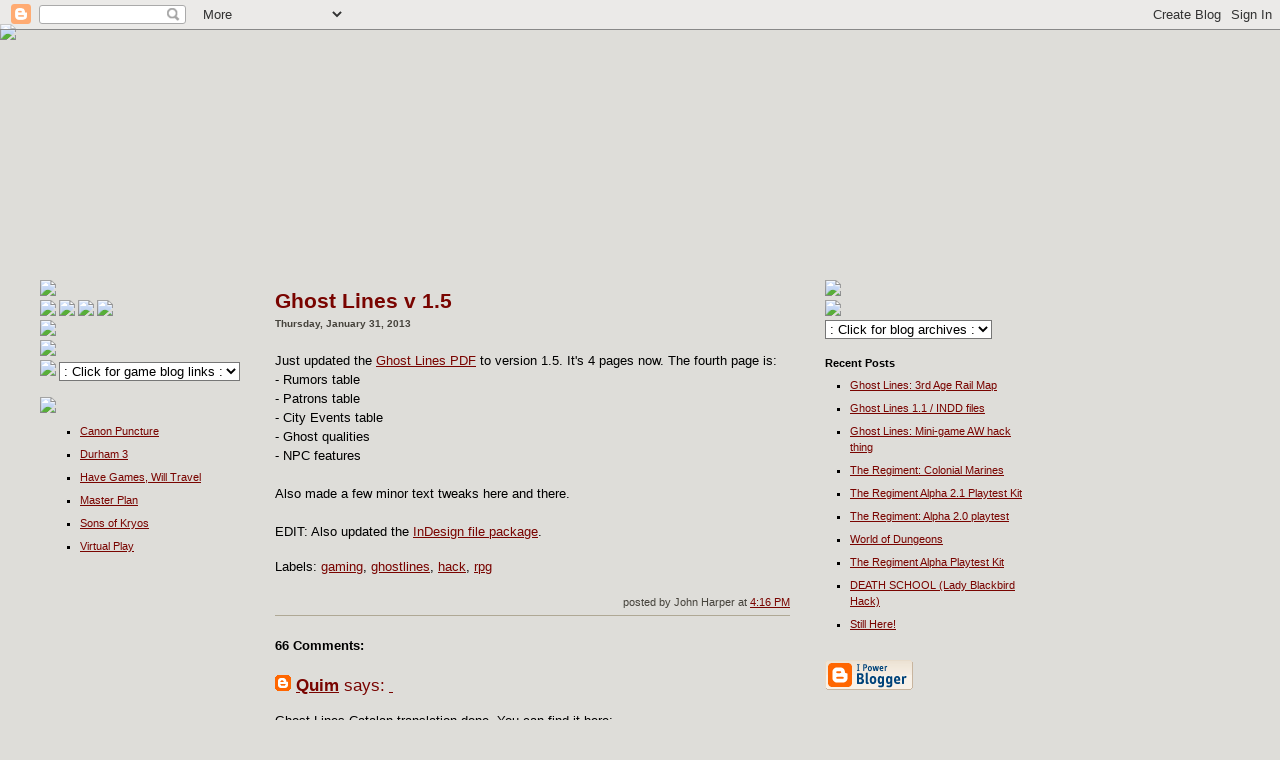

--- FILE ---
content_type: text/html; charset=UTF-8
request_url: http://mightyatom.blogspot.com/2013/01/ghost-lines-v-15.html
body_size: 15224
content:
<!DOCTYPE html PUBLIC "-//W3C//DTD XHTML 1.0 Strict//EN" "http://www.w3.org/TR/xhtml1/DTD/xhtml1-

strict.dtd">
<html xmlns="http://www.w3.org/1999/xhtml" xml:lang="en" lang="en">
<head>
<title>The Mighty Atom</title>

 <style type="text/css" media="screen">

body {
	margin-left: 0px;
	margin-top: 24px;
	margin-right: 0px;
	margin-bottom: 0px;
	background-color: #deddd9;
	background-image: url(http://www.onesevendesign.com/ma/atom_header.jpg);
	background-repeat: repeat-x;
	font-size: 13px;
        line-height: 1.5;
	font-family: Verdana, Arial, Helvetica, sans-serif;
	color: #000000;
}

#headerimg {
	position: absolute;
	top: 24px;
	left: 0px;
	margin: 0px;
	padding: 0px;
}
#sidebar {
	position: absolute;
	top: 280px;
	left: 40px;
	width: 200px;
	text-align: left;
	font-size: 11px;
	margin-top: 0px;
}
#rightsidebar {
	position: absolute;
	top: 280px;
	left: 825px;
	width: 200px;
	text-align: left;
	font-size: 11px;
	margin-top: 0px;
}
#sidebar ul li {
	margin-top: -5px;
	margin-bottom: 12px;
	list-style: square;
}
#rightsidebar ul li {
	margin-top: -5px;
	margin-bottom: 12px;
        margin-left: -15px;
        padding: 0px;
	list-style: square;
}
#content {
	position: absolute;
	top: 285px;
	left: 275px;
	width: 515px;
}
h2.date-header {
  margin-top: 0;
  margin-bottom: 20px;
  padding-left: 0px;
  font-size: 10px;
  color: #46433c
  }

h3.post-title {
  margin: 0;
  font-size: 1.6em;
  font-family: Helvetica, Arial, Tahoma, Verdana, sans-serif;
  color: #790400;
  }

.post {
  margin: 0 0 15px 0;
  padding: 0 0 5px 0;
  }

.post-footer {
  margin-top: 10px;
  margin-bottom: 20px;
  padding-top: 5px;
  padding-bottom: 5px;
  font-size: 11px;
  text-align: right;
  color: #46433c;
  border-bottom: 1px solid #afa895;
}

.comment-data {
  margin: 0;
  font-size: 1.3em;
  font-family: Helvetica, Arial, Tahoma, Verdana, sans-serif;
  color: #790400;
}

.graybox {
	background-color: #bcb5a0;
	border-top: 0px solid #807b6d;
	border-bottom: 0px solid #807b6d;
	}

blockquote {
	margin: 17px 30px 17px 10px;
	padding-left: 20px;
padding-top: 14px;
padding-right: 14px;
padding-bottom: 14px;
	border-left: 5px solid #7c7b77;
	font-size: 12px;
	color: #46433c;
	background: #f6f5f0;
	}
a, h2 a:hover, h3 a:hover {
	color: #790400;
	}

a:hover {
	color: #790400;
        text-decoration: none;
	border-bottom: 1px dashed #790400;
	}
a.image {
	border: none;
        text-decoration: none;
	}




span.fullpost {display:inline;}


  </style>

<script type="text/javascript">
var memory = 0;
var number = 0;
</script>

<meta name='google-adsense-platform-account' content='ca-host-pub-1556223355139109'/>
<meta name='google-adsense-platform-domain' content='blogspot.com'/>
<!-- --><style type="text/css">@import url(https://www.blogger.com/static/v1/v-css/navbar/3334278262-classic.css);
div.b-mobile {display:none;}
</style>

</head>

<body><script type="text/javascript">
    function setAttributeOnload(object, attribute, val) {
      if(window.addEventListener) {
        window.addEventListener('load',
          function(){ object[attribute] = val; }, false);
      } else {
        window.attachEvent('onload', function(){ object[attribute] = val; });
      }
    }
  </script>
<div id="navbar-iframe-container"></div>
<script type="text/javascript" src="https://apis.google.com/js/platform.js"></script>
<script type="text/javascript">
      gapi.load("gapi.iframes:gapi.iframes.style.bubble", function() {
        if (gapi.iframes && gapi.iframes.getContext) {
          gapi.iframes.getContext().openChild({
              url: 'https://www.blogger.com/navbar/12603572?origin\x3dhttp://mightyatom.blogspot.com',
              where: document.getElementById("navbar-iframe-container"),
              id: "navbar-iframe"
          });
        }
      });
    </script>

<div id="headerimg">
<a class="image" href="http://mightyatom.blogspot.com"><img src="http://www.onesevendesign.com/ma/atom_bot_header.jpg" border="0"></a>
</div>


<div id="sidebar">

<img src="http://www.onesevendesign.com/ma/button_games.gif"><br>
<a class="image" href="http://www.agon-rpg.com"><img src="http://www.onesevendesign.com/ma/agon_button.gif" border="0"></a>
<a class="image" href="http://www.onesevendesign.com/ghostecho"><img src="http://www.onesevendesign.com/ma/ghostecho_button.gif" border="0"></a>
<a class="image" href="http://www.onesevendesign.com/ladyblackbird"><img src="http://www.onesevendesign.com/ma/ladyblackbird_button.gif" border="0"></a>
<a class="image" href="http://www.onesevendesign.com/mustang"><img src="http://www.onesevendesign.com/ma/mustang_button.gif" border="0"></a><br>
<img src="http://www.onesevendesign.com/ma/button_other.gif"><br>
<a class="image" href="http://mightyatom.blogspot.com/2008/01/character-sheets.html"><img src="http://www.onesevendesign.com/ma/button_sheets.gif" border="0"></a><br>

<img src="http://www.onesevendesign.com/ma/button_blogs.gif">

<select name="blogsmenu" onchange="document.location.href=this.options[this.selectedIndex].value;" style="background-color:#FFFFFF; color:#000000">

<option selected>: Click for game blog links :</option>

<option value="http://www.lumpley.com">Anyway</option>
<option value="http://attacksofopportunity.blogspot.com/">Attacks of Opportunity</option>
<option value="http://judd-sonofbert.livejournal.com/">The Book of Judd</option>
<option value="http://rpgheretic.wordpress.com/">Clinton R. Nixon</option>
<option value="http://www.crowtracks.blackgreengames.com/">Crow Tracks</option>
<option value="http://bankuei.wordpress.com/">Deeper in the Game</option>
<option value="http://dissolutegames.wordpress.com/">Dissolute Games</option>
<option value="http://www.dog-eared-designs.com/blog/">The Dog Blog</option>
<option value="http://drivingblind.livejournal.com/">Driving Blind</option>
<option value="http://markcausey.wordpress.com/">Empyrean Ex Mortis</option>
<option value="http://esotericmurmurs.blogspot.com/">Esoteric Murmurs</option>
<option value="http://www.fairgame-rpgs.com/">Fair Game</option>
<option value="http://www.flightpapers.org/">Flight Papers</option>
<option value="http://fruitfulvoid.blogspot.com/index.html">The Fruitful Void</option>
<option value="http://www.chimera.info">Heads or Tales</option>
<option value="http://kallistipress.com/blog/">Kallisti Press</option>
<option value="http://www.livejournal.com/users/zigguratbuilder/">Old Sake Guy</option>
<option value="http://thouandone.wordpress.com/">One Thousand One</option>
<option value="http://luckylamb.blogspot.com">Parthenia</option>
<option value="http://swingpad.com/shreyas/blog/">Raven Swallows the Sun</option>
<option value="http://rob-donoghue.livejournal.com/">Rob Donoghue</option>
<option value="http://games.spaceanddeath.com/sin_aesthetics/">Sin Aesthetics</option>
<option value="http://summerbird.wordpress.com/">Summerbird</option>
<option value="http://swingpad.com/dustyboots/wordpress/">This is My Blog</option>
<option value="http://urdwell.blogspot.com">Well of Urd</option>
<option value="http://games.spaceanddeath.com/yudhishthirasdice/">Yudhishthira's Dice</option>
</select><br><br>

<img src="http://www.onesevendesign.com/ma/button_podcasts.gif">
<ul><li><a href="http://canonpuncture.blogspot.com/">Canon Puncture</a></li>
<li><a href="http://www.durham3.com">Durham 3</a></li>
<li><a href="http://havegameswilltravel.libsyn.com/">Have Games, Will Travel</a></li>
<li><a href="http://masterplan.libsyn.com/">Master Plan</a></li>
<li><a href="http://www.sonsofkryos.com/">Sons of Kryos</a></li>
<li><a href="http://virtualplay.podbus.com/">Virtual Play</a></li>
</ul>

<br><br>

</div>

<div id="rightsidebar">

<a class="image" href="feed://feeds2.feedburner.com/TheMightyAtom"><img src="http://www.onesevendesign.com/ma/button_rss.gif" border="0"></a><br>

<img src="http://www.onesevendesign.com/ma/button_previously.gif"><br>


<select name="archivemenu" onchange="document.location.href=this.options[this.selectedIndex].value;" style="background-color:#FFFFFF; color:#000000">

<option selected>: Click for blog archives :</option>

<!--Reverse Sort Archive Menu Blogger Hack created by Glenn Davey from ROVEBERG.COM -->

<script type="text/javascript">

var archives = new Array();


archives[archives.length] = new Array('http://mightyatom.blogspot.com/2005/05/', 'May 2005');

archives[archives.length] = new Array('http://mightyatom.blogspot.com/2005/06/', 'June 2005');

archives[archives.length] = new Array('http://mightyatom.blogspot.com/2005/07/', 'July 2005');

archives[archives.length] = new Array('http://mightyatom.blogspot.com/2005/08/', 'August 2005');

archives[archives.length] = new Array('http://mightyatom.blogspot.com/2005/09/', 'September 2005');

archives[archives.length] = new Array('http://mightyatom.blogspot.com/2005/10/', 'October 2005');

archives[archives.length] = new Array('http://mightyatom.blogspot.com/2005/11/', 'November 2005');

archives[archives.length] = new Array('http://mightyatom.blogspot.com/2005/12/', 'December 2005');

archives[archives.length] = new Array('http://mightyatom.blogspot.com/2006/01/', 'January 2006');

archives[archives.length] = new Array('http://mightyatom.blogspot.com/2006/02/', 'February 2006');

archives[archives.length] = new Array('http://mightyatom.blogspot.com/2006/03/', 'March 2006');

archives[archives.length] = new Array('http://mightyatom.blogspot.com/2006/04/', 'April 2006');

archives[archives.length] = new Array('http://mightyatom.blogspot.com/2006/05/', 'May 2006');

archives[archives.length] = new Array('http://mightyatom.blogspot.com/2006/06/', 'June 2006');

archives[archives.length] = new Array('http://mightyatom.blogspot.com/2006/07/', 'July 2006');

archives[archives.length] = new Array('http://mightyatom.blogspot.com/2006/08/', 'August 2006');

archives[archives.length] = new Array('http://mightyatom.blogspot.com/2006/09/', 'September 2006');

archives[archives.length] = new Array('http://mightyatom.blogspot.com/2006/10/', 'October 2006');

archives[archives.length] = new Array('http://mightyatom.blogspot.com/2006/11/', 'November 2006');

archives[archives.length] = new Array('http://mightyatom.blogspot.com/2006/12/', 'December 2006');

archives[archives.length] = new Array('http://mightyatom.blogspot.com/2007/01/', 'January 2007');

archives[archives.length] = new Array('http://mightyatom.blogspot.com/2007/02/', 'February 2007');

archives[archives.length] = new Array('http://mightyatom.blogspot.com/2007/03/', 'March 2007');

archives[archives.length] = new Array('http://mightyatom.blogspot.com/2007/04/', 'April 2007');

archives[archives.length] = new Array('http://mightyatom.blogspot.com/2007/05/', 'May 2007');

archives[archives.length] = new Array('http://mightyatom.blogspot.com/2007/06/', 'June 2007');

archives[archives.length] = new Array('http://mightyatom.blogspot.com/2007/07/', 'July 2007');

archives[archives.length] = new Array('http://mightyatom.blogspot.com/2007/08/', 'August 2007');

archives[archives.length] = new Array('http://mightyatom.blogspot.com/2007/09/', 'September 2007');

archives[archives.length] = new Array('http://mightyatom.blogspot.com/2007/10/', 'October 2007');

archives[archives.length] = new Array('http://mightyatom.blogspot.com/2007/11/', 'November 2007');

archives[archives.length] = new Array('http://mightyatom.blogspot.com/2007/12/', 'December 2007');

archives[archives.length] = new Array('http://mightyatom.blogspot.com/2008/01/', 'January 2008');

archives[archives.length] = new Array('http://mightyatom.blogspot.com/2008/02/', 'February 2008');

archives[archives.length] = new Array('http://mightyatom.blogspot.com/2008/03/', 'March 2008');

archives[archives.length] = new Array('http://mightyatom.blogspot.com/2008/04/', 'April 2008');

archives[archives.length] = new Array('http://mightyatom.blogspot.com/2008/05/', 'May 2008');

archives[archives.length] = new Array('http://mightyatom.blogspot.com/2008/06/', 'June 2008');

archives[archives.length] = new Array('http://mightyatom.blogspot.com/2008/07/', 'July 2008');

archives[archives.length] = new Array('http://mightyatom.blogspot.com/2008/08/', 'August 2008');

archives[archives.length] = new Array('http://mightyatom.blogspot.com/2008/09/', 'September 2008');

archives[archives.length] = new Array('http://mightyatom.blogspot.com/2008/10/', 'October 2008');

archives[archives.length] = new Array('http://mightyatom.blogspot.com/2008/11/', 'November 2008');

archives[archives.length] = new Array('http://mightyatom.blogspot.com/2008/12/', 'December 2008');

archives[archives.length] = new Array('http://mightyatom.blogspot.com/2009/01/', 'January 2009');

archives[archives.length] = new Array('http://mightyatom.blogspot.com/2009/02/', 'February 2009');

archives[archives.length] = new Array('http://mightyatom.blogspot.com/2009/03/', 'March 2009');

archives[archives.length] = new Array('http://mightyatom.blogspot.com/2009/04/', 'April 2009');

archives[archives.length] = new Array('http://mightyatom.blogspot.com/2009/05/', 'May 2009');

archives[archives.length] = new Array('http://mightyatom.blogspot.com/2009/06/', 'June 2009');

archives[archives.length] = new Array('http://mightyatom.blogspot.com/2009/07/', 'July 2009');

archives[archives.length] = new Array('http://mightyatom.blogspot.com/2009/08/', 'August 2009');

archives[archives.length] = new Array('http://mightyatom.blogspot.com/2009/09/', 'September 2009');

archives[archives.length] = new Array('http://mightyatom.blogspot.com/2009/10/', 'October 2009');

archives[archives.length] = new Array('http://mightyatom.blogspot.com/2009/11/', 'November 2009');

archives[archives.length] = new Array('http://mightyatom.blogspot.com/2009/12/', 'December 2009');

archives[archives.length] = new Array('http://mightyatom.blogspot.com/2010/01/', 'January 2010');

archives[archives.length] = new Array('http://mightyatom.blogspot.com/2010/02/', 'February 2010');

archives[archives.length] = new Array('http://mightyatom.blogspot.com/2010/03/', 'March 2010');

archives[archives.length] = new Array('http://mightyatom.blogspot.com/2010/04/', 'April 2010');

archives[archives.length] = new Array('http://mightyatom.blogspot.com/2010/05/', 'May 2010');

archives[archives.length] = new Array('http://mightyatom.blogspot.com/2010/06/', 'June 2010');

archives[archives.length] = new Array('http://mightyatom.blogspot.com/2010/07/', 'July 2010');

archives[archives.length] = new Array('http://mightyatom.blogspot.com/2010/08/', 'August 2010');

archives[archives.length] = new Array('http://mightyatom.blogspot.com/2010/09/', 'September 2010');

archives[archives.length] = new Array('http://mightyatom.blogspot.com/2010/10/', 'October 2010');

archives[archives.length] = new Array('http://mightyatom.blogspot.com/2010/11/', 'November 2010');

archives[archives.length] = new Array('http://mightyatom.blogspot.com/2010/12/', 'December 2010');

archives[archives.length] = new Array('http://mightyatom.blogspot.com/2011/01/', 'January 2011');

archives[archives.length] = new Array('http://mightyatom.blogspot.com/2011/02/', 'February 2011');

archives[archives.length] = new Array('http://mightyatom.blogspot.com/2011/04/', 'April 2011');

archives[archives.length] = new Array('http://mightyatom.blogspot.com/2011/05/', 'May 2011');

archives[archives.length] = new Array('http://mightyatom.blogspot.com/2011/07/', 'July 2011');

archives[archives.length] = new Array('http://mightyatom.blogspot.com/2011/08/', 'August 2011');

archives[archives.length] = new Array('http://mightyatom.blogspot.com/2012/01/', 'January 2012');

archives[archives.length] = new Array('http://mightyatom.blogspot.com/2012/02/', 'February 2012');

archives[archives.length] = new Array('http://mightyatom.blogspot.com/2012/03/', 'March 2012');

archives[archives.length] = new Array('http://mightyatom.blogspot.com/2012/06/', 'June 2012');

archives[archives.length] = new Array('http://mightyatom.blogspot.com/2012/08/', 'August 2012');

archives[archives.length] = new Array('http://mightyatom.blogspot.com/2012/11/', 'November 2012');

archives[archives.length] = new Array('http://mightyatom.blogspot.com/2013/01/', 'January 2013');

archives[archives.length] = new Array('http://mightyatom.blogspot.com/2013/02/', 'February 2013');

archives[archives.length] = new Array('http://mightyatom.blogspot.com/2016/08/', 'August 2016');


for (var i=archives.length-1;i>=0;i--) {
document.write('<option value=\"' + archives[i][0] + '\">' + archives[i][1] + '</option>');
}

</script>
</select>
<br>
<br>
<b>Recent Posts</b>
  <ul>
    
        <li><a href="http://mightyatom.blogspot.com/2013/01/ghost-lines-3rd-age-rail-map.html">Ghost Lines: 3rd Age Rail Map</a></li>
     
        <li><a href="http://mightyatom.blogspot.com/2013/01/ghost-lines-11-indd-files.html">Ghost Lines 1.1 / INDD files</a></li>
     
        <li><a href="http://mightyatom.blogspot.com/2013/01/ghost-lines-mini-game-aw-hack-thing.html">Ghost Lines: Mini-game AW hack thing</a></li>
     
        <li><a href="http://mightyatom.blogspot.com/2013/01/the-regiment-colonial-marines.html">The Regiment: Colonial Marines</a></li>
     
        <li><a href="http://mightyatom.blogspot.com/2012/11/the-regiment-alpha-21-playtest-kit.html">The Regiment Alpha 2.1 Playtest Kit</a></li>
     
        <li><a href="http://mightyatom.blogspot.com/2012/08/the-regiment-alpha-20-playtest.html">The Regiment: Alpha 2.0 playtest</a></li>
     
        <li><a href="http://mightyatom.blogspot.com/2012/06/world-of-dungeons.html">World of Dungeons</a></li>
     
        <li><a href="http://mightyatom.blogspot.com/2012/03/heres-alpha-playtest-draft-for-regiment.html">The Regiment Alpha Playtest Kit</a></li>
     
        <li><a href="http://mightyatom.blogspot.com/2012/02/check-out-this-new-free-lady-blackbird.html">DEATH SCHOOL (Lady Blackbird Hack)</a></li>
     
        <li><a href="http://mightyatom.blogspot.com/2012/01/still-here.html">Still Here!</a></li>
     
  </ul>
<br>
<a class="image" href="http://www.blogger.com"><img src="http://buttons.blogger.com/bloggerbutton1.gif" border="0"></a><br>
<!-- <a class="image" href="http://www.go-play.org"><img src="http://www.onesevendesign.com/go_play/go-play-bot_64.gif" border="0" vspace="10"></a> -->


</div>

<div id="content">

     
  <!-- Begin .post -->
<div class="post">

<a name="373681149604879759"></a>


<h3 class="post-title">

	 Ghost Lines v 1.5
	 
</h3>

    
<h2 class="date-header">Thursday, January 31, 2013</h2>

<p><div style="clear:both;"></div>

<div style="clear:both;"></div>Just updated the <a href="http://onesevendesign.com/ghost_lines.pdf">Ghost Lines PDF</a> to version 1.5. It's 4 pages now. The fourth page is:<br />
- Rumors table<br />
- Patrons table<br />
- City Events table<br />
- Ghost qualities<br />
- NPC features<br />
<br />
Also made a few minor text tweaks here and there.<br />
<br />
EDIT: Also updated the <a href="http://www.onesevendesign.com/ghost_lines_indd.zip">InDesign file package</a>.<div style="clear:both; padding-bottom:0.25em"></div><p class="blogger-labels">Labels: <a rel='tag' href="http://mightyatom.blogspot.com/search/label/gaming">gaming</a>, <a rel='tag' href="http://mightyatom.blogspot.com/search/label/ghostlines">ghostlines</a>, <a rel='tag' href="http://mightyatom.blogspot.com/search/label/hack">hack</a>, <a rel='tag' href="http://mightyatom.blogspot.com/search/label/rpg">rpg</a></p>



</p>

<p class="post-footer">posted by John Harper at 
      <a href="http://mightyatom.blogspot.com/2013/01/ghost-lines-v-15.html" title="permanent link">4:16 PM</a>
 </p>


<!-- Begin #comments -->
 

  <div id="comments">

	<a name="comments"></a>
    
    <h4>66 Comments:</h4>
    

      
      <span id="c1565554832357052538"><a name="c1565554832357052538"></a>

<span class="comment-data"><b><span style="line-height:16px" class="comment-icon blogger-comment-icon"><img src="https://resources.blogblog.com/img/b16-rounded.gif" alt="Blogger" style="display:inline;" /></span>&nbsp;<a href="https://www.blogger.com/profile/14870606050805436522" rel="nofollow">Quim</a></b> says:</span> <span class="item-control blog-admin pid-720161193"><a style="border:none;" href="https://www.blogger.com/comment/delete/12603572/1565554832357052538" title="Delete Comment" ><span class="delete-comment-icon">&nbsp;</span></a></span>

        <div class="comment-body">
         <p>Ghost Lines Catalan translation done. You can find it here:<br /><br />http://blog.maqui-ed.com/2013/03/linies-fantasma.html<br /><br />Thank Mr. John Harper both for your work and sharing it! </p>
<!-- <a href="#c1565554832357052538"title="comment permalink">[: comment permalink :]</a> -->
        </div>

<hr size="1" color="AFA895"><br>
      
      <span id="c2597439321466184245"><a name="c2597439321466184245"></a>

<span class="comment-data"><b><span style="line-height:16px" class="comment-icon anon-comment-icon"><img src="https://resources.blogblog.com/img/anon16-rounded.gif" alt="Anonymous" style="display:inline;" /></span>&nbsp;<a href="http://www.lamesacuadrada.org/" rel="nofollow">Miguel Gonzalez</a></b> says:</span> <span class="item-control blog-admin pid-1234246249"><a style="border:none;" href="https://www.blogger.com/comment/delete/12603572/2597439321466184245" title="Delete Comment" ><span class="delete-comment-icon">&nbsp;</span></a></span>

        <div class="comment-body">
         <p>Hi! This post is kind of old but I wanted to tell you that I&#39;ve made a Spanish translation of Ghost Lines with the map included.<br /><br />I also wanted to say that I find your game to very interesting, thanks!!<br /><br />You can find the .rar with both the map and the manual in this dropbox link: https://www.dropbox.com/s/e1i7ngru3kig4pi/Espectrorra%C3%ADles.rar</p>
<!-- <a href="#c2597439321466184245"title="comment permalink">[: comment permalink :]</a> -->
        </div>

<hr size="1" color="AFA895"><br>
      
      <span id="c5788165680264833144"><a name="c5788165680264833144"></a>

<span class="comment-data"><b><span style="line-height:16px" class="comment-icon blogger-comment-icon"><img src="https://resources.blogblog.com/img/b16-rounded.gif" alt="Blogger" style="display:inline;" /></span>&nbsp;<a href="https://www.blogger.com/profile/17795680421452814350" rel="nofollow">Douglas Santana</a></b> says:</span> <span class="item-control blog-admin pid-1698224750"><a style="border:none;" href="https://www.blogger.com/comment/delete/12603572/5788165680264833144" title="Delete Comment" ><span class="delete-comment-icon">&nbsp;</span></a></span>

        <div class="comment-body">
         <p>Hi there, <br />I am translating it to Portuguese. Great work!</p>
<!-- <a href="#c5788165680264833144"title="comment permalink">[: comment permalink :]</a> -->
        </div>

<hr size="1" color="AFA895"><br>
      
      <span id="c967626035144061910"><a name="c967626035144061910"></a>

<span class="comment-data"><b><span style="line-height:16px" class="comment-icon blogger-comment-icon"><img src="https://resources.blogblog.com/img/b16-rounded.gif" alt="Blogger" style="display:inline;" /></span>&nbsp;<a href="https://www.blogger.com/profile/13914710999865550516" rel="nofollow">SHOPnROAR</a></b> says:</span> <span class="item-control blog-admin pid-1621950704"><a style="border:none;" href="https://www.blogger.com/comment/delete/12603572/967626035144061910" title="Delete Comment" ><span class="delete-comment-icon">&nbsp;</span></a></span>

        <div class="comment-body">
         <p>When you think positive, good things happen. <br /><a href="https://www.shopnroar.com" rel="nofollow">Online Shopping Engine</a><br /><a href="https://www.shopnroar.com" rel="nofollow">best price search engine</a><br /><a href="https://www.shopnroar.com" rel="nofollow"> Best Price Online Shopping </a><br /><a href="https://www.shopnroar.com" rel="nofollow"> Online Store</a><br /><a href="https://www.shopnroar.com" rel="nofollow">PriceOnline</a><br /><a href="https://www.shopnroar.com" rel="nofollow">Shopping Engine</a><br /><a href="https://www.shopnroar.com" rel="nofollow">Price Comparison Engine</a><br /><a href="https://www.shopnroar.com" rel="nofollow">Comparison Shopping Engine</a><br /><a href="https://www.shopnroar.com" rel="nofollow">Price Online Shopping</a><br /><a href="https://www.shopnroar.com/" rel="nofollow">Best Shopping Engine</a><br /><a href="https://www.shopnroar.com/" rel="nofollow">Online Shopping Price Compare</a><br /><a href="javascript:void(0);" rel="nofollow">Price Compare for Online Shopping</a><br /><a href="https://www.shopnroar.com" rel="nofollow"> Best Price Online Shopping Engine</a><br /><a href="https://www.shopnroar.com/" rel="nofollow">best comparison shopping</a><br /><a href="https://www.shopnroar.com/" rel="nofollow">shopping price comparison</a><br /><a href="https://www.shopnroar.com/" rel="nofollow">best price comparison</a><br /><a href="https://www.shopnroar.com/" rel="nofollow">online shopping price comparison</a><br /><a href="https://www.shopnroar.com/" rel="nofollow">bestpriceonline</a><br /></p>
<!-- <a href="#c967626035144061910"title="comment permalink">[: comment permalink :]</a> -->
        </div>

<hr size="1" color="AFA895"><br>
      
      <span id="c6997299452128009118"><a name="c6997299452128009118"></a>

<span class="comment-data"><b><span style="line-height:16px" class="comment-icon blogger-comment-icon"><img src="https://resources.blogblog.com/img/b16-rounded.gif" alt="Blogger" style="display:inline;" /></span>&nbsp;<a href="https://www.blogger.com/profile/12554265690234747058" rel="nofollow">ChoiceGenie</a></b> says:</span> <span class="item-control blog-admin pid-1499925762"><a style="border:none;" href="https://www.blogger.com/comment/delete/12603572/6997299452128009118" title="Delete Comment" ><span class="delete-comment-icon">&nbsp;</span></a></span>

        <div class="comment-body">
         <p>Just updated the Ghost Lines PDF to version 1.5. It&#39;s 4 pages now <a href="https://compareelectricplans.choicegenie.com/" rel="nofollow">Compare Electric Plans</a><br /><a href="https://www.choicegenie.com/Choice-and-Saving/" rel="nofollow">Compare Electric Plans</a><br /><a href="https://texaselectricchoice.choicegenie.com/" rel="nofollow">Texas Electric Choice</a><br /><a href="https://www.choicegenie.com/Compare-Electric-Plans" rel="nofollow">Compare Electric Plans</a><br /><a href="https://www.choicegenie.com/commercial" rel="nofollow">Commercial Electric Rates Texas</a><br /><a href="https://www.choicegenie.com/commercial" rel="nofollow">Compare Electric Plans</a><br /><a href="https://www.choicegenie.com/Electricity-Bill-Calculation-USA" rel="nofollow">Commercial elecric plans Texas</a><br /><a href="https://www.choicegenie.com/Electric-Choice" rel="nofollow">Texas Electric Company</a><br /><a href="https://www.choicegenie.com/Save-on-Energy" rel="nofollow">Compare Electric Rates</a><br /><a href="https://www.choicegenie.com/Power-Setter" rel="nofollow">Texas Electric Rates</a><br /><a href="https://www.choicegenie.com/Electricity-Bill-Calculation-USA" rel="nofollow">Compare electric plans Texas</a><br /><a href="https://www.choicegenie.com/Electricity-Bill-Calculation-USA" rel="nofollow">Power to choose Commercial</a><br /><a href="https://www.choicegenie.com/commercial" rel="nofollow">Power to choose commercial</a><br /><a href="https://www.choicegenie.com/Electricity-Bill-Calculation-USA" rel="nofollow">Compare electric rates Texas</a><br /><a href="https://texaselectricchoice.choicegenie.com/" rel="nofollow">Texas Electric Choice</a></p>
<!-- <a href="#c6997299452128009118"title="comment permalink">[: comment permalink :]</a> -->
        </div>

<hr size="1" color="AFA895"><br>
      
      <span id="c654560992780099788"><a name="c654560992780099788"></a>

<span class="comment-data"><b><span style="line-height:16px" class="comment-icon blogger-comment-icon"><img src="https://resources.blogblog.com/img/b16-rounded.gif" alt="Blogger" style="display:inline;" /></span>&nbsp;<a href="https://www.blogger.com/profile/15971704997582116843" rel="nofollow">unknown</a></b> says:</span> <span class="item-control blog-admin pid-1002075441"><a style="border:none;" href="https://www.blogger.com/comment/delete/12603572/654560992780099788" title="Delete Comment" ><span class="delete-comment-icon">&nbsp;</span></a></span>

        <div class="comment-body">
         <p><a href="https://www.hairzone.com.pk/" rel="nofollow">Hair Zone</a> is a recommended place for <a href="https://www.hairzone.com.pk/" rel="nofollow">Hair Transplant in Lahore</a> on the basis of experience, best results and <a href="https://www.hairzone.com.pk/hair-transplant-price-in-lahore/" rel="nofollow">Hair Transplant Price</a>.We have all the latest techniques of transplants. Our staff is <a href="https://www.hairzone.com.pk/" rel="nofollow">Hair Specialist Lahore</a>. We are offering affordable <a href="https://www.hairzone.com.pk/hair-transplant-price-in-lahore/" rel="nofollow">Hair Transplant Cost in Lahore</a>.<br /><a href="https://www.hairzone.com.pk/hair-transplant-price-in-lahore/" rel="nofollow">Fue Transplant cost in Lahore</a><br /><a href="https://www.hairzone.com.pk/" rel="nofollow">Fue Transplant cost in Lahore</a><br /><a href="https://www.hairzone.com.pk/ultra-series/" rel="nofollow">best hair transplant in lahore</a><br /><a href="https://www.hairzone.com.pk/ultra-series/" rel="nofollow">hair transplant in pakistan lahore cost</a><br /><a href="https://www.hairzone.com.pk/ultra-series/" rel="nofollow">hair wig in lahore</a><br /><a href="https://www.hairzone.com.pk/" rel="nofollow">hair replacement lahore</a><br /><a href="https://www.hairzone.com.pk/" rel="nofollow">hair replacement in lahore</a><br /><a href="https://www.hairzone.com.pk/hair-replacement-in-lahore/" rel="nofollow">hair replacement in lahore</a><br /><a href="https://www.hairzone.com.pk/" rel="nofollow">Hair Transplant in Lahore</a><br /><a href="https://www.hairzone.com.pk/" rel="nofollow">best hair transplant</a><br /><a href="https://www.hairzone.com.pk/" rel="nofollow">Hair Specialist Lahore</a><br /><a href="https://www.hairzone.com.pk/ultra-series/" rel="nofollow">hair unit price in lahore</a><br /><a href="https://www.hairzone.com.pk/" rel="nofollow">hair transplant lahore</a><br /><a href="https://www.hairzone.com.pk/hair-transplant-price-in-lahore/" rel="nofollow">Hair Transplant Price</a><br /><a href="https://www.hairzone.com.pk/hair-transplant-price-in-lahore/" rel="nofollow">Hair Transplant Cost Lahore</a><br /><a href="https://www.hairzone.com.pk/hair-transplant-price-in-lahore/" rel="nofollow">hair transplant price in lahore</a><br /><a href="https://www.hairzone.com.pk/hair-transplant-price-in-lahore/" rel="nofollow">prp treatment price</a><br /><a href="https://www.hairzone.com.pk/hair-transplant-price-in-lahore/" rel="nofollow">fue hair transplant price</a><br /><a href="https://www.hairzone.com.pk/" rel="nofollow">Hair Transplant in Lahore</a><br /><a href="https://www.hairzone.com.pk/" rel="nofollow">best hair transplant</a><br /><a href="https://www.hairzone.com.pk/" rel="nofollow">best hair transplant surgeon in lahore</a><br /><a href="https://www.hairzone.com.pk/" rel="nofollow">non surgical hair unit</a><br /><a href="https://www.hairzone.com.pk/" rel="nofollow">hair transplant clinc in lahore</a><br /><a href="https://www.hairzone.com.pk/" rel="nofollow">best hair transplant</a><br /><a href="https://www.hairzone.com.pk/hair-transplant-in-pakistan/" rel="nofollow">top 10 hair transplant surgeons in pakistan</a><br /><a href="https://pakcompany.com.pk/" rel="nofollow">holy quran</a><br /><a href="https://pakcompany.com.pk/" rel="nofollow">quran pak</a><br /><a href="https://pakcompany.com.pk/" rel="nofollow">quran pak online shopping</a><br /><a href="https://pakcompany.com.pk/" rel="nofollow">holy quran online</a><br /><a href="https://pakcompany.com.pk/" rel="nofollow">online holy quran</a><br /><a href="https://pakcompany.com.pk/" rel="nofollow">online shopping quran pak</a><br /><a href="https://pakcompany.com.pk/" rel="nofollow">quran pak online</a><br /><a href="https://pakcompany.com.pk/product/358-1-holly-quran-mutrajm/" rel="nofollow">holy quran with translation</a><br /></p>
<!-- <a href="#c654560992780099788"title="comment permalink">[: comment permalink :]</a> -->
        </div>

<hr size="1" color="AFA895"><br>
      
      <span id="c5884542613663793336"><a name="c5884542613663793336"></a>

<span class="comment-data"><b><span style="line-height:16px" class="comment-icon blogger-comment-icon"><img src="https://resources.blogblog.com/img/b16-rounded.gif" alt="Blogger" style="display:inline;" /></span>&nbsp;<a href="https://www.blogger.com/profile/18260851922172130142" rel="nofollow">bandarq228</a></b> says:</span> <span class="item-control blog-admin pid-714173650"><a style="border:none;" href="https://www.blogger.com/comment/delete/12603572/5884542613663793336" title="Delete Comment" ><span class="delete-comment-icon">&nbsp;</span></a></span>

        <div class="comment-body">
         <p>rekomendasi situs dominoqq terbaik dan terbesar saat ini hanya di <a href="http://180.215.13.115/" rel="nofollow">http://180.215.13.115</a></p>
<!-- <a href="#c5884542613663793336"title="comment permalink">[: comment permalink :]</a> -->
        </div>

<hr size="1" color="AFA895"><br>
      
      <span id="c3463945369618390466"><a name="c3463945369618390466"></a>

<span class="comment-data"><b><span style="line-height:16px" class="comment-icon blogger-comment-icon"><img src="https://resources.blogblog.com/img/b16-rounded.gif" alt="Blogger" style="display:inline;" /></span>&nbsp;<a href="https://www.blogger.com/profile/15345257152058178475" rel="nofollow">jenni chen</a></b> says:</span> <span class="item-control blog-admin pid-1154611553"><a style="border:none;" href="https://www.blogger.com/comment/delete/12603572/3463945369618390466" title="Delete Comment" ><span class="delete-comment-icon">&nbsp;</span></a></span>

        <div class="comment-body">
         <p>Mau Dapatkan Uang Dengan Mudah...<br />Yuk join bersama <a href="http://202.95.10.208/" rel="nofollow">Rajabandarq, Situs Bandarq, DominoQQ, Poker Online</a> terbaik di asia dengan 9 game yang paling seru...<br /><br />Buruan Daftar Disini &gt;&gt;&gt; <a href="http://idrajabandarq.com/" rel="nofollow">Daftar Rajabandarq</a><br />Klik Disini : <a href="http://idpkv888.online/" rel="nofollow">BandarQ Online</a><br />Klik Disini : <a href="https://idrajabandarq.com/" rel="nofollow">Poker Online</a><br /><br />Baca juga :<br /><br />- Blogger : <a href="https://24beritaharian.blogspot.com//" rel="nofollow" title="Agen BandarQ, Dominoqq, BandarQ, Agen Domino">24berita harian</a><br />- Blogger : <a href="https://kisahselebindo.blogspot.com///" rel="nofollow" title="Agen bandarQ, Agen Domino">Kisahselebindo</a><br />- Blogger : <a href="https://myrenew22.blogspot.com//" rel="nofollow" title="Agen bandarQ, Agen Domino">myrenew22</a><br />- Blogger : <a href="https://rajabandarq8888.blogspot.com///" rel="nofollow" title="Agen bandarQ, Agen Domino">Panduan Bermain Game Judi Online</a><br />- Blogger : <a href="https://rajabackpacker88.blogspot.com////" rel="nofollow" title="Agen bandarQ, Agen Domino">Seputar Dunia</a><br />- Wordpress: <a href="https://cer69.idpkv888.online////" rel="nofollow" title="Agen bandarQ, Agen Domino">Cerita 69</a></p>
<!-- <a href="#c3463945369618390466"title="comment permalink">[: comment permalink :]</a> -->
        </div>

<hr size="1" color="AFA895"><br>
      
      <span id="c1253450629338788306"><a name="c1253450629338788306"></a>

<span class="comment-data"><b><span style="line-height:16px" class="comment-icon blogger-comment-icon"><img src="https://resources.blogblog.com/img/b16-rounded.gif" alt="Blogger" style="display:inline;" /></span>&nbsp;<a href="https://www.blogger.com/profile/16183060387980778883" rel="nofollow">sajankhan</a></b> says:</span> <span class="item-control blog-admin pid-1722116066"><a style="border:none;" href="https://www.blogger.com/comment/delete/12603572/1253450629338788306" title="Delete Comment" ><span class="delete-comment-icon">&nbsp;</span></a></span>

        <div class="comment-body">
         <p>Ishq Par Zor Nahin Sony Tv Hindi Serial HD Episodes Video,<a href="https://ishqparzornahin.live/author/Sonyliv/" rel="nofollow"> <br /><br />Drama Watch Online Today Episode In High Quality</a></p>
<!-- <a href="#c1253450629338788306"title="comment permalink">[: comment permalink :]</a> -->
        </div>

<hr size="1" color="AFA895"><br>
      
      <span id="c7418171371266044300"><a name="c7418171371266044300"></a>

<span class="comment-data"><b><span style="line-height:16px" class="comment-icon blogger-comment-icon"><img src="https://resources.blogblog.com/img/b16-rounded.gif" alt="Blogger" style="display:inline;" /></span>&nbsp;<a href="https://www.blogger.com/profile/12288185103002378641" rel="nofollow">coupon codes</a></b> says:</span> <span class="item-control blog-admin pid-1306835011"><a style="border:none;" href="https://www.blogger.com/comment/delete/12603572/7418171371266044300" title="Delete Comment" ><span class="delete-comment-icon">&nbsp;</span></a></span>

        <div class="comment-body">
         <p>Thanks for this amazing post.<br />Visit:-  <a href="https://roomstyler.com/users/savingchief" rel="nofollow">roomstyler/savingchief</a><br /><a href="https://exercism.io/profiles/savingchief" rel="nofollow">exercism.io/savingchief</a><br /><a href="https://vivaelbirdos.com/users/savingchief" rel="nofollow">vivaelbirdos/savingchief</a><br /><a href="https://amazinavenue.com/users/savingchief" rel="nofollow">amazinavenue/savingchief</a><br /><a href="http://divephotoguide.com/user/savingchief" rel="nofollow">divephotoguide/savingchief</a><br /><a href="https://talkingchop.com/users/savingchief" rel="nofollow">talkingchop/savingchief</a><br /><a href="http://molbiol.ru/forums/index.php?showuser=1189394" rel="nofollow">molbiol.ru//savingchief</a><br /><a href="https://fishstripes.com/users/savingchief" rel="nofollow">fishstripes/savingchief</a><br /></p>
<!-- <a href="#c7418171371266044300"title="comment permalink">[: comment permalink :]</a> -->
        </div>

<hr size="1" color="AFA895"><br>
      
      <span id="c7420264781844118166"><a name="c7420264781844118166"></a>

<span class="comment-data"><b><span style="line-height:16px" class="comment-icon blogger-comment-icon"><img src="https://resources.blogblog.com/img/b16-rounded.gif" alt="Blogger" style="display:inline;" /></span>&nbsp;<a href="https://www.blogger.com/profile/04948348662557973375" rel="nofollow">Rush Hour Limo</a></b> says:</span> <span class="item-control blog-admin pid-1526407777"><a style="border:none;" href="https://www.blogger.com/comment/delete/12603572/7420264781844118166" title="Delete Comment" ><span class="delete-comment-icon">&nbsp;</span></a></span>

        <div class="comment-body">
         <p>We offers the best and affordable <a href="https://rushhourlimos.com/limo-service-marietta-ga/" rel="nofollow"> Limo Service Marietta GA </a> , no matter for which occasion you want to hire our limos, we are always ready to fulfill your desire. We have different kinds of limos to serve during different occasions like birthday parties, wedding events, bachelor parties, night out with friends etc.</p>
<!-- <a href="#c7420264781844118166"title="comment permalink">[: comment permalink :]</a> -->
        </div>

<hr size="1" color="AFA895"><br>
      
      <span id="c8695885522978820158"><a name="c8695885522978820158"></a>

<span class="comment-data"><b><span style="line-height:16px" class="comment-icon blogger-comment-icon"><img src="https://resources.blogblog.com/img/b16-rounded.gif" alt="Blogger" style="display:inline;" /></span>&nbsp;<a href="https://www.blogger.com/profile/12122383612244498644" rel="nofollow">Slot</a></b> says:</span> <span class="item-control blog-admin pid-662803265"><a style="border:none;" href="https://www.blogger.com/comment/delete/12603572/8695885522978820158" title="Delete Comment" ><span class="delete-comment-icon">&nbsp;</span></a></span>

        <div class="comment-body">
         <p>ทำรายการ<br /><a href="https://ambbet.zone/joker/" rel="nofollow">joker</a></p>
<!-- <a href="#c8695885522978820158"title="comment permalink">[: comment permalink :]</a> -->
        </div>

<hr size="1" color="AFA895"><br>
      
      <span id="c6918897170782641953"><a name="c6918897170782641953"></a>

<span class="comment-data"><b><span style="line-height:16px" class="comment-icon blogger-comment-icon"><img src="https://resources.blogblog.com/img/b16-rounded.gif" alt="Blogger" style="display:inline;" /></span>&nbsp;<a href="https://www.blogger.com/profile/10018026143062772074" rel="nofollow">PHX Limos</a></b> says:</span> <span class="item-control blog-admin pid-173368830"><a style="border:none;" href="https://www.blogger.com/comment/delete/12603572/6918897170782641953" title="Delete Comment" ><span class="delete-comment-icon">&nbsp;</span></a></span>

        <div class="comment-body">
         <p>This is an old post. I seems that peoples are still commenting on this post. That&#39;s why i am commenting on this. <br /><a href="http://phxlimos.com/" rel="nofollow"> phoenix limousine </a></p>
<!-- <a href="#c6918897170782641953"title="comment permalink">[: comment permalink :]</a> -->
        </div>

<hr size="1" color="AFA895"><br>
      
      <span id="c5769223895862461535"><a name="c5769223895862461535"></a>

<span class="comment-data"><b><span style="line-height:16px" class="comment-icon blogger-comment-icon"><img src="https://resources.blogblog.com/img/b16-rounded.gif" alt="Blogger" style="display:inline;" /></span>&nbsp;<a href="https://www.blogger.com/profile/16396172376272673905" rel="nofollow">Slotpg</a></b> says:</span> <span class="item-control blog-admin pid-1998081973"><a style="border:none;" href="https://www.blogger.com/comment/delete/12603572/5769223895862461535" title="Delete Comment" ><span class="delete-comment-icon">&nbsp;</span></a></span>

        <div class="comment-body">
         <p>SLot <a href="https://www.slotpg.io//" rel="nofollow">PG SLOT AUTO</a></p>
<!-- <a href="#c5769223895862461535"title="comment permalink">[: comment permalink :]</a> -->
        </div>

<hr size="1" color="AFA895"><br>
      
      <span id="c7297890569334535393"><a name="c7297890569334535393"></a>

<span class="comment-data"><b><span style="line-height:16px" class="comment-icon blogger-comment-icon"><img src="https://resources.blogblog.com/img/b16-rounded.gif" alt="Blogger" style="display:inline;" /></span>&nbsp;<a href="https://www.blogger.com/profile/02483851480779323818" rel="nofollow">SFO Limousine Airport</a></b> says:</span> <span class="item-control blog-admin pid-707446626"><a style="border:none;" href="https://www.blogger.com/comment/delete/12603572/7297890569334535393" title="Delete Comment" ><span class="delete-comment-icon">&nbsp;</span></a></span>

        <div class="comment-body">
         <p>SFO Limousines offers affordable transfers for executives, special occasions, or just for those who prefer a private car For Wedding, Prom limos bay area, Napa valley wine tours and Sonoma wine tours, Lake Tahoe and Reno Tours. <a href="https://sfolimousineairport.com/lake-tahoe-reno-tours/" rel="nofollow">party bus Tahoe</a><br /></p>
<!-- <a href="#c7297890569334535393"title="comment permalink">[: comment permalink :]</a> -->
        </div>

<hr size="1" color="AFA895"><br>
      
      <span id="c3968487266418963062"><a name="c3968487266418963062"></a>

<span class="comment-data"><b><span style="line-height:16px" class="comment-icon blogger-comment-icon"><img src="https://resources.blogblog.com/img/b16-rounded.gif" alt="Blogger" style="display:inline;" /></span>&nbsp;<a href="https://www.blogger.com/profile/18177770709537806969" rel="nofollow">My ATL Airport Limo</a></b> says:</span> <span class="item-control blog-admin pid-903515096"><a style="border:none;" href="https://www.blogger.com/comment/delete/12603572/3968487266418963062" title="Delete Comment" ><span class="delete-comment-icon">&nbsp;</span></a></span>

        <div class="comment-body">
         <p>Atlanta Airport Limo Service offers cars for any occasion: weddings, proms – you name it! It has been said that there&#39;s no better way than hiring their luxurious vehicles if your heart desires luxury travel or special events such as birthdays parties.<a href="https://myatlairportlimo.com/cumming-airport-car-service/" rel="nofollow">Cumming Airport Car Service</a></p>
<!-- <a href="#c3968487266418963062"title="comment permalink">[: comment permalink :]</a> -->
        </div>

<hr size="1" color="AFA895"><br>
      
      <span id="c1945108027503100440"><a name="c1945108027503100440"></a>

<span class="comment-data"><b><span style="line-height:16px" class="comment-icon anon-comment-icon"><img src="https://resources.blogblog.com/img/anon16-rounded.gif" alt="Anonymous" style="display:inline;" /></span>&nbsp;<span class="anon-comment-author">Anonymous</span></b> says:</span> <span class="item-control blog-admin pid-1234246249"><a style="border:none;" href="https://www.blogger.com/comment/delete/12603572/1945108027503100440" title="Delete Comment" ><span class="delete-comment-icon">&nbsp;</span></a></span>

        <div class="comment-body">
         <p>Hey there! I understand this is somewhat off-topic but I had to ask. Does running a well-established blog such as yours take a large amount of work? I&#39;m completely new to running a blog however I do write in my diary daily. I&#39;d like to start a blog so I can easily share my experience and feelings online. Please let me know if you have any kind of suggestions or tips for brand new aspiring bloggers. Appreciate it!	<br /><a href="https://www.toto365.pro/" title="토토사이트" rel="nofollow">토토사이트</a> <br /><a href="https://www.iconfinder.com/user/toto365-pro" title="토토사이트추천" rel="nofollow">토토사이트추천</a> <br /><a href="http://uid.me/toto365pro" title="먹튀검증" rel="nofollow">먹튀검증</a> <br /><br /></p>
<!-- <a href="#c1945108027503100440"title="comment permalink">[: comment permalink :]</a> -->
        </div>

<hr size="1" color="AFA895"><br>
      
      <span id="c2467523444460307286"><a name="c2467523444460307286"></a>

<span class="comment-data"><b><span style="line-height:16px" class="comment-icon anon-comment-icon"><img src="https://resources.blogblog.com/img/anon16-rounded.gif" alt="Anonymous" style="display:inline;" /></span>&nbsp;<span class="anon-comment-author">Anonymous</span></b> says:</span> <span class="item-control blog-admin pid-1234246249"><a style="border:none;" href="https://www.blogger.com/comment/delete/12603572/2467523444460307286" title="Delete Comment" ><span class="delete-comment-icon">&nbsp;</span></a></span>

        <div class="comment-body">
         <p>Thank you for sharing superb informations. Your site is so cool. I am impressed by the details that you’ve on this blog. It reveals how nicely you understand this subject. Bookmarked this web page, will come back for extra articles. You, my friend, ROCK! I found simply the info I already searched all over the place and simply couldn’t come across. What a great website.<br /><br /><a href="https://www.casinositehome.com" title="온라인카지노" rel="nofollow">온라인카지노</a><br /><a href="https://www.iconfinder.com/user/casinositehome-com" title="온라인카지노사이트" rel="nofollow">온라인카지노사이트</a><br /><a href="http://uid.me/casinositehomecom" title="카지노" rel="nofollow">카지노</a><br /><br /></p>
<!-- <a href="#c2467523444460307286"title="comment permalink">[: comment permalink :]</a> -->
        </div>

<hr size="1" color="AFA895"><br>
      
      <span id="c2944335515364604786"><a name="c2944335515364604786"></a>

<span class="comment-data"><b><span style="line-height:16px" class="comment-icon anon-comment-icon"><img src="https://resources.blogblog.com/img/anon16-rounded.gif" alt="Anonymous" style="display:inline;" /></span>&nbsp;<span class="anon-comment-author">Anonymous</span></b> says:</span> <span class="item-control blog-admin pid-1234246249"><a style="border:none;" href="https://www.blogger.com/comment/delete/12603572/2944335515364604786" title="Delete Comment" ><span class="delete-comment-icon">&nbsp;</span></a></span>

        <div class="comment-body">
         <p>As the admin of this web page is working, no question very quickly it will be<br />renowned, due to its quality contents.<br /><a href="https://www.betmantoto.pro/" title="토토" rel="nofollow">토토</a> <br /><a href="https://www.iconfinder.com/user/betmantoto-pro" title="배트맨토토" rel="nofollow">배트맨토토</a> <br /><a href="http://uid.me/betmantotopro" title="배트맨토토프로" rel="nofollow">배트맨토토프로</a> <br /></p>
<!-- <a href="#c2944335515364604786"title="comment permalink">[: comment permalink :]</a> -->
        </div>

<hr size="1" color="AFA895"><br>
      
      <span id="c4246201590164315529"><a name="c4246201590164315529"></a>

<span class="comment-data"><b><span style="line-height:16px" class="comment-icon anon-comment-icon"><img src="https://resources.blogblog.com/img/anon16-rounded.gif" alt="Anonymous" style="display:inline;" /></span>&nbsp;<span class="anon-comment-author">Anonymous</span></b> says:</span> <span class="item-control blog-admin pid-1234246249"><a style="border:none;" href="https://www.blogger.com/comment/delete/12603572/4246201590164315529" title="Delete Comment" ><span class="delete-comment-icon">&nbsp;</span></a></span>

        <div class="comment-body">
         <p>If some one wants to be updated with most up-to-date technologies then he<br />must be go to see this site and be up to date<br />daily.<br /><br /><a href="https://www.sportstototv.com" title="토토사이트" rel="nofollow">토토사이트</a><br /><a href="https://www.goodbullhunting.com/users/sportstototvcom" title="스포츠토토티비" rel="nofollow">스포츠토토티비</a><br /><a href="https://www.garnetandblackattack.com/users/sportstototvcom" title="토토" rel="nofollow">토토</a>  <br /><br /></p>
<!-- <a href="#c4246201590164315529"title="comment permalink">[: comment permalink :]</a> -->
        </div>

<hr size="1" color="AFA895"><br>
      
      <span id="c3240790928191405764"><a name="c3240790928191405764"></a>

<span class="comment-data"><b><span style="line-height:16px" class="comment-icon anon-comment-icon"><img src="https://resources.blogblog.com/img/anon16-rounded.gif" alt="Anonymous" style="display:inline;" /></span>&nbsp;<span class="anon-comment-author">Anonymous</span></b> says:</span> <span class="item-control blog-admin pid-1234246249"><a style="border:none;" href="https://www.blogger.com/comment/delete/12603572/3240790928191405764" title="Delete Comment" ><span class="delete-comment-icon">&nbsp;</span></a></span>

        <div class="comment-body">
         <p>Our credit fix administrations work to fix past credit errors and confirm credit report precision. Converse with a credit fix master today! <a href="https://www.iconfinder.com/user/sportstototv-com" title="스포츠중계" rel="nofollow">스포츠중계</a>  <br /><br /></p>
<!-- <a href="#c3240790928191405764"title="comment permalink">[: comment permalink :]</a> -->
        </div>

<hr size="1" color="AFA895"><br>
      
      <span id="c7268274099275199577"><a name="c7268274099275199577"></a>

<span class="comment-data"><b><span style="line-height:16px" class="comment-icon blogger-comment-icon"><img src="https://resources.blogblog.com/img/b16-rounded.gif" alt="Blogger" style="display:inline;" /></span>&nbsp;<a href="https://www.blogger.com/profile/16396172376272673905" rel="nofollow">Slotpg</a></b> says:</span> <span class="item-control blog-admin pid-1998081973"><a style="border:none;" href="https://www.blogger.com/comment/delete/12603572/7268274099275199577" title="Delete Comment" ><span class="delete-comment-icon">&nbsp;</span></a></span>

        <div class="comment-body">
         <p>Bon non<br /><a href="https://www.slotpg.io/" rel="nofollow">slotpg</a></p>
<!-- <a href="#c7268274099275199577"title="comment permalink">[: comment permalink :]</a> -->
        </div>

<hr size="1" color="AFA895"><br>
      
      <span id="c2739278142035856317"><a name="c2739278142035856317"></a>

<span class="comment-data"><b><span style="line-height:16px" class="comment-icon anon-comment-icon"><img src="https://resources.blogblog.com/img/anon16-rounded.gif" alt="Anonymous" style="display:inline;" /></span>&nbsp;<a href="https://pg-slot.game/" rel="nofollow">slot auto wallet</a></b> says:</span> <span class="item-control blog-admin pid-1234246249"><a style="border:none;" href="https://www.blogger.com/comment/delete/12603572/2739278142035856317" title="Delete Comment" ><span class="delete-comment-icon">&nbsp;</span></a></span>

        <div class="comment-body">
         <p>slot auto wallet เว็บเกม สล็อต ฝาก-ถอน ทรูวอลเล็ต ไม่มี ขั้นต่ำเว็บ พีจี สล็อต ออนไลน์ รูปแบบใหม่ พร้อม เกมมันส์ๆ สล็อต แตกง่าย ที่ทำเงินให้มากมาย ที่คุณไม่ควรพลาด ณ ตอนนี้ </p>
<!-- <a href="#c2739278142035856317"title="comment permalink">[: comment permalink :]</a> -->
        </div>

<hr size="1" color="AFA895"><br>
      
      <span id="c5745708860779552500"><a name="c5745708860779552500"></a>

<span class="comment-data"><b><span style="line-height:16px" class="comment-icon anon-comment-icon"><img src="https://resources.blogblog.com/img/anon16-rounded.gif" alt="Anonymous" style="display:inline;" /></span>&nbsp;<a href="https://pgslot-th.com/" rel="nofollow">สล็อต เว็บ ตรง</a></b> says:</span> <span class="item-control blog-admin pid-1234246249"><a style="border:none;" href="https://www.blogger.com/comment/delete/12603572/5745708860779552500" title="Delete Comment" ><span class="delete-comment-icon">&nbsp;</span></a></span>

        <div class="comment-body">
         <p>สล็อต เว็บ ตรง แตกง่ายแตกหนักแจกจริง ไม่ผ่านเอเยนต์ต้องที่นี่กับ PGSLOT-TH.COM เว็บเกมคุณภาพจากค่ายชื่อดังอย่าง PG SLOT ที่มีลูกค้าเล่นอย่างมากมายทั่วโลก มาแรงปี2022</p>
<!-- <a href="#c5745708860779552500"title="comment permalink">[: comment permalink :]</a> -->
        </div>

<hr size="1" color="AFA895"><br>
      
      <span id="c302213208481523115"><a name="c302213208481523115"></a>

<span class="comment-data"><b><span style="line-height:16px" class="comment-icon anon-comment-icon"><img src="https://resources.blogblog.com/img/anon16-rounded.gif" alt="Anonymous" style="display:inline;" /></span>&nbsp;<a href="https://dewalt-retail.com/" rel="nofollow">Prediksi SDY</a></b> says:</span> <span class="item-control blog-admin pid-1234246249"><a style="border:none;" href="https://www.blogger.com/comment/delete/12603572/302213208481523115" title="Delete Comment" ><span class="delete-comment-icon">&nbsp;</span></a></span>

        <div class="comment-body">
         <p>must be go to see this site and be up to date daily.</p>
<!-- <a href="#c302213208481523115"title="comment permalink">[: comment permalink :]</a> -->
        </div>

<hr size="1" color="AFA895"><br>
      
      <span id="c5205375460795268266"><a name="c5205375460795268266"></a>

<span class="comment-data"><b><span style="line-height:16px" class="comment-icon anon-comment-icon"><img src="https://resources.blogblog.com/img/anon16-rounded.gif" alt="Anonymous" style="display:inline;" /></span>&nbsp;<a href="https://pg-slot.game/" rel="nofollow">ออนไลน์โดยตรงจากบริษัท</a></b> says:</span> <span class="item-control blog-admin pid-1234246249"><a style="border:none;" href="https://www.blogger.com/comment/delete/12603572/5205375460795268266" title="Delete Comment" ><span class="delete-comment-icon">&nbsp;</span></a></span>

        <div class="comment-body">
         <p>slotxo game เกมส์ใหม่มาเยอะที่สุด ผู้เล่นสูงเป็นชั้น 1 ของทวีปเอเชีย สล็อตออนไลน์โดยตรงจากบริษัท เข้าเล่นเพื่อรับรางวัลแจ็คพ็อตใหญ่ pg slot พร้อมการฝากถอนได้ตลอด1วันทันใจ</p>
<!-- <a href="#c5205375460795268266"title="comment permalink">[: comment permalink :]</a> -->
        </div>

<hr size="1" color="AFA895"><br>
      
      <span id="c6604936849406743754"><a name="c6604936849406743754"></a>

<span class="comment-data"><b><span style="line-height:16px" class="comment-icon anon-comment-icon"><img src="https://resources.blogblog.com/img/anon16-rounded.gif" alt="Anonymous" style="display:inline;" /></span>&nbsp;<a href="https://pgslot-th.com/" rel="nofollow">การตลาดและการเผยแพร่</a></b> says:</span> <span class="item-control blog-admin pid-1234246249"><a style="border:none;" href="https://www.blogger.com/comment/delete/12603572/6604936849406743754" title="Delete Comment" ><span class="delete-comment-icon">&nbsp;</span></a></span>

        <div class="comment-body">
         <p>การใช้ youtu be คือแพลตฟอร์มออนไลน์ที่เชื่อมโยงผู้คนและธุรกิจกันเพื่อเป็นช่องทางในการซื้อ-ขายสินค้าและบริการใน PG SLOT โดยมีจุดเด่นในการทำให้การตลาดและการเผยแพร่</p>
<!-- <a href="#c6604936849406743754"title="comment permalink">[: comment permalink :]</a> -->
        </div>

<hr size="1" color="AFA895"><br>
      
      <span id="c6645798583306119397"><a name="c6645798583306119397"></a>

<span class="comment-data"><b><span style="line-height:16px" class="comment-icon anon-comment-icon"><img src="https://resources.blogblog.com/img/anon16-rounded.gif" alt="Anonymous" style="display:inline;" /></span>&nbsp;<a href="https://pg-slot.game/" rel="nofollow">PG SLOT อันกับ 1</a></b> says:</span> <span class="item-control blog-admin pid-1234246249"><a style="border:none;" href="https://www.blogger.com/comment/delete/12603572/6645798583306119397" title="Delete Comment" ><span class="delete-comment-icon">&nbsp;</span></a></span>

        <div class="comment-body">
         <p>pg slot คา สิ โน ออนไลน์ เว็บ ตรง เครดิต ฟรี สมัครสมาชิกวันนี้รับโบนัสทันทีกับเว็บสล็อตออนไลน์ PG-SLOT.GAME ที่กำลงมาแรงที่สุดรวมเกมจากค่าย PG SLOT อันกับ 1 ตลอดกาลในปี 2022</p>
<!-- <a href="#c6645798583306119397"title="comment permalink">[: comment permalink :]</a> -->
        </div>

<hr size="1" color="AFA895"><br>
      
      <span id="c3203911749024436713"><a name="c3203911749024436713"></a>

<span class="comment-data"><b><span style="line-height:16px" class="comment-icon anon-comment-icon"><img src="https://resources.blogblog.com/img/anon16-rounded.gif" alt="Anonymous" style="display:inline;" /></span>&nbsp;<a href="https://pgslot-th.com/" rel="nofollow">PG myplay168</a></b> says:</span> <span class="item-control blog-admin pid-1234246249"><a style="border:none;" href="https://www.blogger.com/comment/delete/12603572/3203911749024436713" title="Delete Comment" ><span class="delete-comment-icon">&nbsp;</span></a></span>

        <div class="comment-body">
         <p>แนะนำ myplay168 เป็นเว็บไซต์การพนันออนไลน์ที่มีความหลากหลายในการเดิมพัน เช่น การเดิมพันกีฬาออนไลน์ เสี่ยงโชคในการเล่นคาสิโนออนไลน์ และเกม PG SLOT</p>
<!-- <a href="#c3203911749024436713"title="comment permalink">[: comment permalink :]</a> -->
        </div>

<hr size="1" color="AFA895"><br>
      
      <span id="c7132917024387274370"><a name="c7132917024387274370"></a>

<span class="comment-data"><b><span style="line-height:16px" class="comment-icon anon-comment-icon"><img src="https://resources.blogblog.com/img/anon16-rounded.gif" alt="Anonymous" style="display:inline;" /></span>&nbsp;<a href="https://www.outlookindia.com/outlook-spotlight/2024-powerball-site-recommended-ranking-safe-powerball-real-time-game-site-top15-news-334143" rel="nofollow">파워볼사이트</a></b> says:</span> <span class="item-control blog-admin pid-1234246249"><a style="border:none;" href="https://www.blogger.com/comment/delete/12603572/7132917024387274370" title="Delete Comment" ><span class="delete-comment-icon">&nbsp;</span></a></span>

        <div class="comment-body">
         <p>Thank you for making something worth reading. </p>
<!-- <a href="#c7132917024387274370"title="comment permalink">[: comment permalink :]</a> -->
        </div>

<hr size="1" color="AFA895"><br>
      
      <span id="c8514442229797272913"><a name="c8514442229797272913"></a>

<span class="comment-data"><b><span style="line-height:16px" class="comment-icon anon-comment-icon"><img src="https://resources.blogblog.com/img/anon16-rounded.gif" alt="Anonymous" style="display:inline;" /></span>&nbsp;<a href="https://www.gostopsite.com" rel="nofollow">gostopsite.com</a></b> says:</span> <span class="item-control blog-admin pid-1234246249"><a style="border:none;" href="https://www.blogger.com/comment/delete/12603572/8514442229797272913" title="Delete Comment" ><span class="delete-comment-icon">&nbsp;</span></a></span>

        <div class="comment-body">
         <p>thank you again for allowing me to read these posts, and have a nice day today. Thank youuu.</p>
<!-- <a href="#c8514442229797272913"title="comment permalink">[: comment permalink :]</a> -->
        </div>

<hr size="1" color="AFA895"><br>
      
      <span id="c3076005426349478995"><a name="c3076005426349478995"></a>

<span class="comment-data"><b><span style="line-height:16px" class="comment-icon anon-comment-icon"><img src="https://resources.blogblog.com/img/anon16-rounded.gif" alt="Anonymous" style="display:inline;" /></span>&nbsp;<a href="https://www.sportstotomen.com" rel="nofollow">sportstotomen.com</a></b> says:</span> <span class="item-control blog-admin pid-1234246249"><a style="border:none;" href="https://www.blogger.com/comment/delete/12603572/3076005426349478995" title="Delete Comment" ><span class="delete-comment-icon">&nbsp;</span></a></span>

        <div class="comment-body">
         <p>Thank you your posts are neatly organized with the information <br /></p>
<!-- <a href="#c3076005426349478995"title="comment permalink">[: comment permalink :]</a> -->
        </div>

<hr size="1" color="AFA895"><br>
      
      <span id="c1608041427447278530"><a name="c1608041427447278530"></a>

<span class="comment-data"><b><span style="line-height:16px" class="comment-icon anon-comment-icon"><img src="https://resources.blogblog.com/img/anon16-rounded.gif" alt="Anonymous" style="display:inline;" /></span>&nbsp;<a href="https://www.19guide03.com" rel="nofollow">19guide03.com</a></b> says:</span> <span class="item-control blog-admin pid-1234246249"><a style="border:none;" href="https://www.blogger.com/comment/delete/12603572/1608041427447278530" title="Delete Comment" ><span class="delete-comment-icon">&nbsp;</span></a></span>

        <div class="comment-body">
         <p>Your article explains my vague thoughts very clearly</p>
<!-- <a href="#c1608041427447278530"title="comment permalink">[: comment permalink :]</a> -->
        </div>

<hr size="1" color="AFA895"><br>
      
      <span id="c6506502872847112696"><a name="c6506502872847112696"></a>

<span class="comment-data"><b><span style="line-height:16px" class="comment-icon anon-comment-icon"><img src="https://resources.blogblog.com/img/anon16-rounded.gif" alt="Anonymous" style="display:inline;" /></span>&nbsp;<a href="https://www.slotplayground.com" rel="nofollow">slotplayground.com</a></b> says:</span> <span class="item-control blog-admin pid-1234246249"><a style="border:none;" href="https://www.blogger.com/comment/delete/12603572/6506502872847112696" title="Delete Comment" ><span class="delete-comment-icon">&nbsp;</span></a></span>

        <div class="comment-body">
         <p>I want you to look at the post I wrote Thank you</p>
<!-- <a href="#c6506502872847112696"title="comment permalink">[: comment permalink :]</a> -->
        </div>

<hr size="1" color="AFA895"><br>
      
      <span id="c2451577315675984071"><a name="c2451577315675984071"></a>

<span class="comment-data"><b><span style="line-height:16px" class="comment-icon anon-comment-icon"><img src="https://resources.blogblog.com/img/anon16-rounded.gif" alt="Anonymous" style="display:inline;" /></span>&nbsp;<a href="https://edwardsrailcar.com" rel="nofollow">edwardsrailcar.com</a></b> says:</span> <span class="item-control blog-admin pid-1234246249"><a style="border:none;" href="https://www.blogger.com/comment/delete/12603572/2451577315675984071" title="Delete Comment" ><span class="delete-comment-icon">&nbsp;</span></a></span>

        <div class="comment-body">
         <p>such a great blog. Thanks for sharing. </p>
<!-- <a href="#c2451577315675984071"title="comment permalink">[: comment permalink :]</a> -->
        </div>

<hr size="1" color="AFA895"><br>
      
      <span id="c7201480061284479893"><a name="c7201480061284479893"></a>

<span class="comment-data"><b><span style="line-height:16px" class="comment-icon anon-comment-icon"><img src="https://resources.blogblog.com/img/anon16-rounded.gif" alt="Anonymous" style="display:inline;" /></span>&nbsp;<a href="https://www.anobii.com/en/collections/6104037" rel="nofollow">Emberlynn</a></b> says:</span> <span class="item-control blog-admin pid-1234246249"><a style="border:none;" href="https://www.blogger.com/comment/delete/12603572/7201480061284479893" title="Delete Comment" ><span class="delete-comment-icon">&nbsp;</span></a></span>

        <div class="comment-body">
         <p>I have read several good stuff here. Such a excellent informative website.</p>
<!-- <a href="#c7201480061284479893"title="comment permalink">[: comment permalink :]</a> -->
        </div>

<hr size="1" color="AFA895"><br>
      
      <span id="c2237687344908168707"><a name="c2237687344908168707"></a>

<span class="comment-data"><b><span style="line-height:16px" class="comment-icon anon-comment-icon"><img src="https://resources.blogblog.com/img/anon16-rounded.gif" alt="Anonymous" style="display:inline;" /></span>&nbsp;<a href="https://www.anobii.com/en/collections/6104050" rel="nofollow">Guinevere</a></b> says:</span> <span class="item-control blog-admin pid-1234246249"><a style="border:none;" href="https://www.blogger.com/comment/delete/12603572/2237687344908168707" title="Delete Comment" ><span class="delete-comment-icon">&nbsp;</span></a></span>

        <div class="comment-body">
         <p>This article was written by a real thinking writer. Keep on writing good article</p>
<!-- <a href="#c2237687344908168707"title="comment permalink">[: comment permalink :]</a> -->
        </div>

<hr size="1" color="AFA895"><br>
      
      <span id="c1244279250782487180"><a name="c1244279250782487180"></a>

<span class="comment-data"><b><span style="line-height:16px" class="comment-icon anon-comment-icon"><img src="https://resources.blogblog.com/img/anon16-rounded.gif" alt="Anonymous" style="display:inline;" /></span>&nbsp;<a href="https://www.anobii.com/en/collections/6104063" rel="nofollow">Aubrielle</a></b> says:</span> <span class="item-control blog-admin pid-1234246249"><a style="border:none;" href="https://www.blogger.com/comment/delete/12603572/1244279250782487180" title="Delete Comment" ><span class="delete-comment-icon">&nbsp;</span></a></span>

        <div class="comment-body">
         <p>I have taken this blog that written very well. I like you. I&#39;ll support you</p>
<!-- <a href="#c1244279250782487180"title="comment permalink">[: comment permalink :]</a> -->
        </div>

<hr size="1" color="AFA895"><br>
      
      <span id="c6047139301498530105"><a name="c6047139301498530105"></a>

<span class="comment-data"><b><span style="line-height:16px" class="comment-icon anon-comment-icon"><img src="https://resources.blogblog.com/img/anon16-rounded.gif" alt="Anonymous" style="display:inline;" /></span>&nbsp;<a href="https://www.anobii.com/en/collections/6104076" rel="nofollow">Deborah</a></b> says:</span> <span class="item-control blog-admin pid-1234246249"><a style="border:none;" href="https://www.blogger.com/comment/delete/12603572/6047139301498530105" title="Delete Comment" ><span class="delete-comment-icon">&nbsp;</span></a></span>

        <div class="comment-body">
         <p>We are really grateful for this blog post. Absolutely a Great work, Thankyou!</p>
<!-- <a href="#c6047139301498530105"title="comment permalink">[: comment permalink :]</a> -->
        </div>

<hr size="1" color="AFA895"><br>
      
      <span id="c4462689005700035314"><a name="c4462689005700035314"></a>

<span class="comment-data"><b><span style="line-height:16px" class="comment-icon anon-comment-icon"><img src="https://resources.blogblog.com/img/anon16-rounded.gif" alt="Anonymous" style="display:inline;" /></span>&nbsp;<a href="https://www.anobii.com/en/collections/6104089" rel="nofollow">Addilynn</a></b> says:</span> <span class="item-control blog-admin pid-1234246249"><a style="border:none;" href="https://www.blogger.com/comment/delete/12603572/4462689005700035314" title="Delete Comment" ><span class="delete-comment-icon">&nbsp;</span></a></span>

        <div class="comment-body">
         <p>Such a valuable post. I like it very much, Love your skills in writing Thanks</p>
<!-- <a href="#c4462689005700035314"title="comment permalink">[: comment permalink :]</a> -->
        </div>

<hr size="1" color="AFA895"><br>
      
      <span id="c4342873137746215612"><a name="c4342873137746215612"></a>

<span class="comment-data"><b><span style="line-height:16px" class="comment-icon anon-comment-icon"><img src="https://resources.blogblog.com/img/anon16-rounded.gif" alt="Anonymous" style="display:inline;" /></span>&nbsp;<a href="https://www.buymmog.com/brawl-stars/gems-pass-top-ups" rel="nofollow">Buy Cheapest Brawl Stars Gems &amp; Pass</a></b> says:</span> <span class="item-control blog-admin pid-1234246249"><a style="border:none;" href="https://www.blogger.com/comment/delete/12603572/4342873137746215612" title="Delete Comment" ><span class="delete-comment-icon">&nbsp;</span></a></span>

        <div class="comment-body">
         <p>I just updated the Ghost Lines PDF to version 1.5, and I&#39;m thrilled with the enhancements! The document is now four pages long, with the fourth page packed with useful tables for rumors, patrons, city events, ghost qualities, and NPC features. These additions make gameplay more dynamic and immersive. I also made a few minor text tweaks to improve clarity. Additionally, the InDesign file package has been updated. Overall, this update significantly enriches the game, and I can&#39;t wait to see how players will use these new features.</p>
<!-- <a href="#c4342873137746215612"title="comment permalink">[: comment permalink :]</a> -->
        </div>

<hr size="1" color="AFA895"><br>
      
      <span id="c631106322529576479"><a name="c631106322529576479"></a>

<span class="comment-data"><b><span style="line-height:16px" class="comment-icon anon-comment-icon"><img src="https://resources.blogblog.com/img/anon16-rounded.gif" alt="Anonymous" style="display:inline;" /></span>&nbsp;<a href="https://www.metooo.io/e/okc-ruka-doncici-mabeuseu-jongryohago-nba-keob-jungyeolseung-jincul" rel="nofollow">토니 파크카일리 릴</a></b> says:</span> <span class="item-control blog-admin pid-1234246249"><a style="border:none;" href="https://www.blogger.com/comment/delete/12603572/631106322529576479" title="Delete Comment" ><span class="delete-comment-icon">&nbsp;</span></a></span>

        <div class="comment-body">
         <p>I will be sure to read more of this useful magnificent information. Thanks</p>
<!-- <a href="#c631106322529576479"title="comment permalink">[: comment permalink :]</a> -->
        </div>

<hr size="1" color="AFA895"><br>
      
      <span id="c3489340910166037645"><a name="c3489340910166037645"></a>

<span class="comment-data"><b><span style="line-height:16px" class="comment-icon anon-comment-icon"><img src="https://resources.blogblog.com/img/anon16-rounded.gif" alt="Anonymous" style="display:inline;" /></span>&nbsp;<a href="https://favor.com.ua/blogs/39712.html" rel="nofollow">메건 벤턴자말 리치</a></b> says:</span> <span class="item-control blog-admin pid-1234246249"><a style="border:none;" href="https://www.blogger.com/comment/delete/12603572/3489340910166037645" title="Delete Comment" ><span class="delete-comment-icon">&nbsp;</span></a></span>

        <div class="comment-body">
         <p>Hey! Great information here on this post. Continue writing like this</p>
<!-- <a href="#c3489340910166037645"title="comment permalink">[: comment permalink :]</a> -->
        </div>

<hr size="1" color="AFA895"><br>
      
      <span id="c1785600178319857045"><a name="c1785600178319857045"></a>

<span class="comment-data"><b><span style="line-height:16px" class="comment-icon anon-comment-icon"><img src="https://resources.blogblog.com/img/anon16-rounded.gif" alt="Anonymous" style="display:inline;" /></span>&nbsp;<a href="https://www.kpsy.co.kr/" rel="nofollow">바카라사이트</a></b> says:</span> <span class="item-control blog-admin pid-1234246249"><a style="border:none;" href="https://www.blogger.com/comment/delete/12603572/1785600178319857045" title="Delete Comment" ><span class="delete-comment-icon">&nbsp;</span></a></span>

        <div class="comment-body">
         <p>I’m extremely impressed along with your writing skills and also with the format for your blog.</p>
<!-- <a href="#c1785600178319857045"title="comment permalink">[: comment permalink :]</a> -->
        </div>

<hr size="1" color="AFA895"><br>
      
      <span id="c203552697430399315"><a name="c203552697430399315"></a>

<span class="comment-data"><b><span style="line-height:16px" class="comment-icon anon-comment-icon"><img src="https://resources.blogblog.com/img/anon16-rounded.gif" alt="Anonymous" style="display:inline;" /></span>&nbsp;<a href="https://www.nfl-news.org/kr/" rel="nofollow">엔에프엘뉴스</a></b> says:</span> <span class="item-control blog-admin pid-1234246249"><a style="border:none;" href="https://www.blogger.com/comment/delete/12603572/203552697430399315" title="Delete Comment" ><span class="delete-comment-icon">&nbsp;</span></a></span>

        <div class="comment-body">
         <p>You are among the top writers of this generation. Great article. keep it up!<br /></p>
<!-- <a href="#c203552697430399315"title="comment permalink">[: comment permalink :]</a> -->
        </div>

<hr size="1" color="AFA895"><br>
      
      <span id="c8873720713352870662"><a name="c8873720713352870662"></a>

<span class="comment-data"><b><span style="line-height:16px" class="comment-icon anon-comment-icon"><img src="https://resources.blogblog.com/img/anon16-rounded.gif" alt="Anonymous" style="display:inline;" /></span>&nbsp;<a href="https://www.nfl-news.org/kr/toto-site/" rel="nofollow">토토사이트</a></b> says:</span> <span class="item-control blog-admin pid-1234246249"><a style="border:none;" href="https://www.blogger.com/comment/delete/12603572/8873720713352870662" title="Delete Comment" ><span class="delete-comment-icon">&nbsp;</span></a></span>

        <div class="comment-body">
         <p>I enjoy what you guys are up too. This kind of clever work and reporting</p>
<!-- <a href="#c8873720713352870662"title="comment permalink">[: comment permalink :]</a> -->
        </div>

<hr size="1" color="AFA895"><br>
      
      <span id="c2559254804613728861"><a name="c2559254804613728861"></a>

<span class="comment-data"><b><span style="line-height:16px" class="comment-icon anon-comment-icon"><img src="https://resources.blogblog.com/img/anon16-rounded.gif" alt="Anonymous" style="display:inline;" /></span>&nbsp;<a href="https://gizmodo.uol.com.br/온라인-카지노-사이트-순위-바카라-사이트-추천-top15/" rel="nofollow">카지노사이트</a></b> says:</span> <span class="item-control blog-admin pid-1234246249"><a style="border:none;" href="https://www.blogger.com/comment/delete/12603572/2559254804613728861" title="Delete Comment" ><span class="delete-comment-icon">&nbsp;</span></a></span>

        <div class="comment-body">
         <p>you are in point of fact a excellent webmaster. The website loading pace is amazing. </p>
<!-- <a href="#c2559254804613728861"title="comment permalink">[: comment permalink :]</a> -->
        </div>

<hr size="1" color="AFA895"><br>
      
      <span id="c7212051385463672207"><a name="c7212051385463672207"></a>

<span class="comment-data"><b><span style="line-height:16px" class="comment-icon anon-comment-icon"><img src="https://resources.blogblog.com/img/anon16-rounded.gif" alt="Anonymous" style="display:inline;" /></span>&nbsp;<a href="https://imgur.com/a/EknnThA" rel="nofollow">바렛 더피코빈 실바</a></b> says:</span> <span class="item-control blog-admin pid-1234246249"><a style="border:none;" href="https://www.blogger.com/comment/delete/12603572/7212051385463672207" title="Delete Comment" ><span class="delete-comment-icon">&nbsp;</span></a></span>

        <div class="comment-body">
         <p>This is a very good blog. Very useful for everyone Hope you all read these</p>
<!-- <a href="#c7212051385463672207"title="comment permalink">[: comment permalink :]</a> -->
        </div>

<hr size="1" color="AFA895"><br>
      
      <span id="c2731673691219245760"><a name="c2731673691219245760"></a>

<span class="comment-data"><b><span style="line-height:16px" class="comment-icon anon-comment-icon"><img src="https://resources.blogblog.com/img/anon16-rounded.gif" alt="Anonymous" style="display:inline;" /></span>&nbsp;<a href="https://imgur.com/a/jt4YwUG" rel="nofollow">아얀 서튼오웬 마타</a></b> says:</span> <span class="item-control blog-admin pid-1234246249"><a style="border:none;" href="https://www.blogger.com/comment/delete/12603572/2731673691219245760" title="Delete Comment" ><span class="delete-comment-icon">&nbsp;</span></a></span>

        <div class="comment-body">
         <p>I really like this article and your writing skill is very fantastic and beautiful</p>
<!-- <a href="#c2731673691219245760"title="comment permalink">[: comment permalink :]</a> -->
        </div>

<hr size="1" color="AFA895"><br>
      
      <span id="c1551025942908648317"><a name="c1551025942908648317"></a>

<span class="comment-data"><b><span style="line-height:16px" class="comment-icon anon-comment-icon"><img src="https://resources.blogblog.com/img/anon16-rounded.gif" alt="Anonymous" style="display:inline;" /></span>&nbsp;<a href="https://imgur.com/a/ih56dn8" rel="nofollow">잭슨 월튼메건 듀란</a></b> says:</span> <span class="item-control blog-admin pid-1234246249"><a style="border:none;" href="https://www.blogger.com/comment/delete/12603572/1551025942908648317" title="Delete Comment" ><span class="delete-comment-icon">&nbsp;</span></a></span>

        <div class="comment-body">
         <p>I read this article. I think You put a lot of effort to create this article.</p>
<!-- <a href="#c1551025942908648317"title="comment permalink">[: comment permalink :]</a> -->
        </div>

<hr size="1" color="AFA895"><br>
      
      <span id="c6918358696424253833"><a name="c6918358696424253833"></a>

<span class="comment-data"><b><span style="line-height:16px" class="comment-icon anon-comment-icon"><img src="https://resources.blogblog.com/img/anon16-rounded.gif" alt="Anonymous" style="display:inline;" /></span>&nbsp;<a href="https://gizmodo.uol.com.br/신용카드-현금화-하는-방법" rel="nofollow">신용카드 현금화</a></b> says:</span> <span class="item-control blog-admin pid-1234246249"><a style="border:none;" href="https://www.blogger.com/comment/delete/12603572/6918358696424253833" title="Delete Comment" ><span class="delete-comment-icon">&nbsp;</span></a></span>

        <div class="comment-body">
         <p>I appreciate you sharing such great information.</p>
<!-- <a href="#c6918358696424253833"title="comment permalink">[: comment permalink :]</a> -->
        </div>

<hr size="1" color="AFA895"><br>
      
      <span id="c4214540218248933616"><a name="c4214540218248933616"></a>

<span class="comment-data"><b><span style="line-height:16px" class="comment-icon anon-comment-icon"><img src="https://resources.blogblog.com/img/anon16-rounded.gif" alt="Anonymous" style="display:inline;" /></span>&nbsp;<a href="https://www.sportstotolink.com/" rel="nofollow">토토사이트</a></b> says:</span> <span class="item-control blog-admin pid-1234246249"><a style="border:none;" href="https://www.blogger.com/comment/delete/12603572/4214540218248933616" title="Delete Comment" ><span class="delete-comment-icon">&nbsp;</span></a></span>

        <div class="comment-body">
         <p>I genuinely enjoy reading on this internet site, it holds wonderful articles</p>
<!-- <a href="#c4214540218248933616"title="comment permalink">[: comment permalink :]</a> -->
        </div>

<hr size="1" color="AFA895"><br>
      
      <span id="c3069291879492771667"><a name="c3069291879492771667"></a>

<span class="comment-data"><b><span style="line-height:16px" class="comment-icon anon-comment-icon"><img src="https://resources.blogblog.com/img/anon16-rounded.gif" alt="Anonymous" style="display:inline;" /></span>&nbsp;<a href="https://www.totosafeguide.com/" rel="nofollow">토토사이트</a></b> says:</span> <span class="item-control blog-admin pid-1234246249"><a style="border:none;" href="https://www.blogger.com/comment/delete/12603572/3069291879492771667" title="Delete Comment" ><span class="delete-comment-icon">&nbsp;</span></a></span>

        <div class="comment-body">
         <p>very nice information really like it if you want to read more like this please</p>
<!-- <a href="#c3069291879492771667"title="comment permalink">[: comment permalink :]</a> -->
        </div>

<hr size="1" color="AFA895"><br>
      
      <span id="c888552165585975901"><a name="c888552165585975901"></a>

<span class="comment-data"><b><span style="line-height:16px" class="comment-icon anon-comment-icon"><img src="https://resources.blogblog.com/img/anon16-rounded.gif" alt="Anonymous" style="display:inline;" /></span>&nbsp;<a href="https://www.nfl-news.org/kr/" rel="nofollow">토토사이트</a></b> says:</span> <span class="item-control blog-admin pid-1234246249"><a style="border:none;" href="https://www.blogger.com/comment/delete/12603572/888552165585975901" title="Delete Comment" ><span class="delete-comment-icon">&nbsp;</span></a></span>

        <div class="comment-body">
         <p>Fantastic great post This is a great post, thanks for sharing it. Gratitude again. Awesome.<br /></p>
<!-- <a href="#c888552165585975901"title="comment permalink">[: comment permalink :]</a> -->
        </div>

<hr size="1" color="AFA895"><br>
      
      <span id="c8377073937353563456"><a name="c8377073937353563456"></a>

<span class="comment-data"><b><span style="line-height:16px" class="comment-icon anon-comment-icon"><img src="https://resources.blogblog.com/img/anon16-rounded.gif" alt="Anonymous" style="display:inline;" /></span>&nbsp;<a href="https://www.homeplate.kr/" rel="nofollow">파워볼사이트</a></b> says:</span> <span class="item-control blog-admin pid-1234246249"><a style="border:none;" href="https://www.blogger.com/comment/delete/12603572/8377073937353563456" title="Delete Comment" ><span class="delete-comment-icon">&nbsp;</span></a></span>

        <div class="comment-body">
         <p>Great points you made there in your article.</p>
<!-- <a href="#c8377073937353563456"title="comment permalink">[: comment permalink :]</a> -->
        </div>

<hr size="1" color="AFA895"><br>
      
      <span id="c6802435621799717142"><a name="c6802435621799717142"></a>

<span class="comment-data"><b><span style="line-height:16px" class="comment-icon anon-comment-icon"><img src="https://resources.blogblog.com/img/anon16-rounded.gif" alt="Anonymous" style="display:inline;" /></span>&nbsp;<a href="https://www.slotsite.info/" rel="nofollow">슬롯사이트</a></b> says:</span> <span class="item-control blog-admin pid-1234246249"><a style="border:none;" href="https://www.blogger.com/comment/delete/12603572/6802435621799717142" title="Delete Comment" ><span class="delete-comment-icon">&nbsp;</span></a></span>

        <div class="comment-body">
         <p>I was really amazed reading this</p>
<!-- <a href="#c6802435621799717142"title="comment permalink">[: comment permalink :]</a> -->
        </div>

<hr size="1" color="AFA895"><br>
      
      <span id="c4978824790694105803"><a name="c4978824790694105803"></a>

<span class="comment-data"><b><span style="line-height:16px" class="comment-icon anon-comment-icon"><img src="https://resources.blogblog.com/img/anon16-rounded.gif" alt="Anonymous" style="display:inline;" /></span>&nbsp;<a href="https://gizmodo.uol.com.br/온라인-카지노-사이트-순위-바카라-사이트-추천-top15" rel="nofollow">카지노사이트</a></b> says:</span> <span class="item-control blog-admin pid-1234246249"><a style="border:none;" href="https://www.blogger.com/comment/delete/12603572/4978824790694105803" title="Delete Comment" ><span class="delete-comment-icon">&nbsp;</span></a></span>

        <div class="comment-body">
         <p>Thanks for taking the time to discuss this</p>
<!-- <a href="#c4978824790694105803"title="comment permalink">[: comment permalink :]</a> -->
        </div>

<hr size="1" color="AFA895"><br>
      
      <span id="c3696344533194978390"><a name="c3696344533194978390"></a>

<span class="comment-data"><b><span style="line-height:16px" class="comment-icon anon-comment-icon"><img src="https://resources.blogblog.com/img/anon16-rounded.gif" alt="Anonymous" style="display:inline;" /></span>&nbsp;<a href="https://gizmodo.uol.com.br/토토사이트-순위-스포츠토토-사설-토토-사이트-추천-top15" rel="nofollow">토토사이트</a></b> says:</span> <span class="item-control blog-admin pid-1234246249"><a style="border:none;" href="https://www.blogger.com/comment/delete/12603572/3696344533194978390" title="Delete Comment" ><span class="delete-comment-icon">&nbsp;</span></a></span>

        <div class="comment-body">
         <p>what an interesting blog you have here bro!<br /></p>
<!-- <a href="#c3696344533194978390"title="comment permalink">[: comment permalink :]</a> -->
        </div>

<hr size="1" color="AFA895"><br>
      
      <span id="c5189130315300420131"><a name="c5189130315300420131"></a>

<span class="comment-data"><b><span style="line-height:16px" class="comment-icon anon-comment-icon"><img src="https://resources.blogblog.com/img/anon16-rounded.gif" alt="Anonymous" style="display:inline;" /></span>&nbsp;<a href="https://gizmodo.uol.com.br/안전놀이터-순위-메이저사이트-top15-추천" rel="nofollow">안전놀이터</a></b> says:</span> <span class="item-control blog-admin pid-1234246249"><a style="border:none;" href="https://www.blogger.com/comment/delete/12603572/5189130315300420131" title="Delete Comment" ><span class="delete-comment-icon">&nbsp;</span></a></span>

        <div class="comment-body">
         <p>Thanks for sharing this information. I really like your blog post very much.<br /></p>
<!-- <a href="#c5189130315300420131"title="comment permalink">[: comment permalink :]</a> -->
        </div>

<hr size="1" color="AFA895"><br>
      
      <span id="c2162163738262923817"><a name="c2162163738262923817"></a>

<span class="comment-data"><b><span style="line-height:16px" class="comment-icon anon-comment-icon"><img src="https://resources.blogblog.com/img/anon16-rounded.gif" alt="Anonymous" style="display:inline;" /></span>&nbsp;<a href="https://gizmodo.uol.com.br/소액결제-현금화-사이트-추천" rel="nofollow">소액결제 현금화</a></b> says:</span> <span class="item-control blog-admin pid-1234246249"><a style="border:none;" href="https://www.blogger.com/comment/delete/12603572/2162163738262923817" title="Delete Comment" ><span class="delete-comment-icon">&nbsp;</span></a></span>

        <div class="comment-body">
         <p>Thank you for posting information. Have a nice day!<br /></p>
<!-- <a href="#c2162163738262923817"title="comment permalink">[: comment permalink :]</a> -->
        </div>

<hr size="1" color="AFA895"><br>
      
      <span id="c5879359136972012004"><a name="c5879359136972012004"></a>

<span class="comment-data"><b><span style="line-height:16px" class="comment-icon anon-comment-icon"><img src="https://resources.blogblog.com/img/anon16-rounded.gif" alt="Anonymous" style="display:inline;" /></span>&nbsp;<a href="https://gizmodo.uol.com.br/신용카드-현금화-하는-방법" rel="nofollow">신용카드 현금화</a></b> says:</span> <span class="item-control blog-admin pid-1234246249"><a style="border:none;" href="https://www.blogger.com/comment/delete/12603572/5879359136972012004" title="Delete Comment" ><span class="delete-comment-icon">&nbsp;</span></a></span>

        <div class="comment-body">
         <p>It is a great website.. The Design looks very good..<br /><br /></p>
<!-- <a href="#c5879359136972012004"title="comment permalink">[: comment permalink :]</a> -->
        </div>

<hr size="1" color="AFA895"><br>
      
      <span id="c1607382214515488039"><a name="c1607382214515488039"></a>

<span class="comment-data"><b><span style="line-height:16px" class="comment-icon anon-comment-icon"><img src="https://resources.blogblog.com/img/anon16-rounded.gif" alt="Anonymous" style="display:inline;" /></span>&nbsp;<a href="https://fabwags.com/kr/toto-site" rel="nofollow">스포츠 토토사이트</a></b> says:</span> <span class="item-control blog-admin pid-1234246249"><a style="border:none;" href="https://www.blogger.com/comment/delete/12603572/1607382214515488039" title="Delete Comment" ><span class="delete-comment-icon">&nbsp;</span></a></span>

        <div class="comment-body">
         <p>Amazing piece! Your take on this topic is wonderfully unique. Great Work!!... MM</p>
<!-- <a href="#c1607382214515488039"title="comment permalink">[: comment permalink :]</a> -->
        </div>

<hr size="1" color="AFA895"><br>
      
      <span id="c4917822237290346789"><a name="c4917822237290346789"></a>

<span class="comment-data"><b><span style="line-height:16px" class="comment-icon anon-comment-icon"><img src="https://resources.blogblog.com/img/anon16-rounded.gif" alt="Anonymous" style="display:inline;" /></span>&nbsp;<a href="https://fabwags.com/kr/majorsite-betting" rel="nofollow">메이저사이트</a></b> says:</span> <span class="item-control blog-admin pid-1234246249"><a style="border:none;" href="https://www.blogger.com/comment/delete/12603572/4917822237290346789" title="Delete Comment" ><span class="delete-comment-icon">&nbsp;</span></a></span>

        <div class="comment-body">
         <p>Thanks for sharing this Important and Valuable information with us.. MM</p>
<!-- <a href="#c4917822237290346789"title="comment permalink">[: comment permalink :]</a> -->
        </div>

<hr size="1" color="AFA895"><br>
      
      <span id="c12589246053762235"><a name="c12589246053762235"></a>

<span class="comment-data"><b><span style="line-height:16px" class="comment-icon anon-comment-icon"><img src="https://resources.blogblog.com/img/anon16-rounded.gif" alt="Anonymous" style="display:inline;" /></span>&nbsp;<a href="https://fabwags.com/kr/how-to-choose-a-fraud-verification-site" rel="nofollow">먹튀검증</a></b> says:</span> <span class="item-control blog-admin pid-1234246249"><a style="border:none;" href="https://www.blogger.com/comment/delete/12603572/12589246053762235" title="Delete Comment" ><span class="delete-comment-icon">&nbsp;</span></a></span>

        <div class="comment-body">
         <p>Hi, excellent blog. This is helpful facts to us, keep it up. Have a great day!!... MM</p>
<!-- <a href="#c12589246053762235"title="comment permalink">[: comment permalink :]</a> -->
        </div>

<hr size="1" color="AFA895"><br>
      
      <span id="c7587373017862371587"><a name="c7587373017862371587"></a>

<span class="comment-data"><b><span style="line-height:16px" class="comment-icon anon-comment-icon"><img src="https://resources.blogblog.com/img/anon16-rounded.gif" alt="Anonymous" style="display:inline;" /></span>&nbsp;<a href="https://fabwags.com/kr/verification-site" rel="nofollow">먹튀검증사이트</a></b> says:</span> <span class="item-control blog-admin pid-1234246249"><a style="border:none;" href="https://www.blogger.com/comment/delete/12603572/7587373017862371587" title="Delete Comment" ><span class="delete-comment-icon">&nbsp;</span></a></span>

        <div class="comment-body">
         <p>Extremely useful info particularly the final section 🙂 I take care of such info a lot... MM</p>
<!-- <a href="#c7587373017862371587"title="comment permalink">[: comment permalink :]</a> -->
        </div>

<hr size="1" color="AFA895"><br>
      
      <span id="c7392296247498668728"><a name="c7392296247498668728"></a>

<span class="comment-data"><b><span style="line-height:16px" class="comment-icon anon-comment-icon"><img src="https://resources.blogblog.com/img/anon16-rounded.gif" alt="Anonymous" style="display:inline;" /></span>&nbsp;<a href="https://fabwags.com/kr" rel="nofollow">토토사이트</a></b> says:</span> <span class="item-control blog-admin pid-1234246249"><a style="border:none;" href="https://www.blogger.com/comment/delete/12603572/7392296247498668728" title="Delete Comment" ><span class="delete-comment-icon">&nbsp;</span></a></span>

        <div class="comment-body">
         <p>Valuable information with us. This will be very helpful for me and others... MM</p>
<!-- <a href="#c7392296247498668728"title="comment permalink">[: comment permalink :]</a> -->
        </div>

<hr size="1" color="AFA895"><br>
      

	
	<p class="comment-data">
    <div class='comment-form'>
<a name='comment-form'></a>
<h4>Post a Comment</h4><p></p>
<a id='comment-editor-src' href='https://www.blogger.com/comment/frame/12603572?po=373681149604879759&hl=en-US&saa=85391&origin=http://mightyatom.blogspot.com'></a><iframe id='comment-editor' src='' class='blogger-iframe-colorize' width='100%' height='410' scrolling='no' frameborder='0' allowtransparency='true'></iframe>
<script type="text/javascript" src="https://www.blogger.com/static/v1/jsbin/2210189538-iframe_colorizer.js"></script>
</div>
    <br /><br />

	

	<a href="http://mightyatom.blogspot.com/">&lt;&lt; Home</a>
    </p>
    </div><!-- end div comments -->
  

  <!-- End #comments -->


    
</div><!-- end div post -->
</div><!-- end div content -->

</body>
</html>